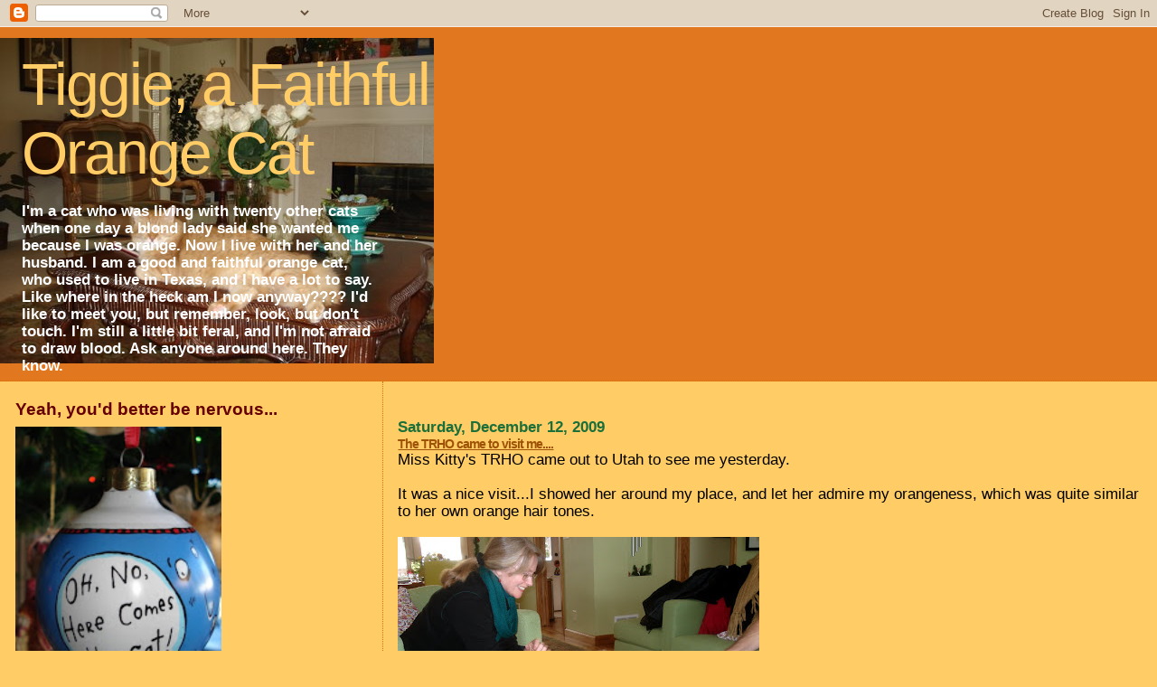

--- FILE ---
content_type: text/html; charset=UTF-8
request_url: https://tiggiefoc.blogspot.com/2009/12/
body_size: 10366
content:
<!DOCTYPE html>
<html dir='ltr'>
<head>
<link href='https://www.blogger.com/static/v1/widgets/2944754296-widget_css_bundle.css' rel='stylesheet' type='text/css'/>
<meta content='text/html; charset=UTF-8' http-equiv='Content-Type'/>
<meta content='blogger' name='generator'/>
<link href='https://tiggiefoc.blogspot.com/favicon.ico' rel='icon' type='image/x-icon'/>
<link href='http://tiggiefoc.blogspot.com/2009/12/' rel='canonical'/>
<link rel="alternate" type="application/atom+xml" title="Tiggie, a Faithful Orange Cat - Atom" href="https://tiggiefoc.blogspot.com/feeds/posts/default" />
<link rel="alternate" type="application/rss+xml" title="Tiggie, a Faithful Orange Cat - RSS" href="https://tiggiefoc.blogspot.com/feeds/posts/default?alt=rss" />
<link rel="service.post" type="application/atom+xml" title="Tiggie, a Faithful Orange Cat - Atom" href="https://www.blogger.com/feeds/6826446735668256784/posts/default" />
<!--Can't find substitution for tag [blog.ieCssRetrofitLinks]-->
<meta content='http://tiggiefoc.blogspot.com/2009/12/' property='og:url'/>
<meta content='Tiggie, a Faithful Orange Cat' property='og:title'/>
<meta content='I&#39;m a cat who was living with twenty other cats when one day a blond lady said she wanted me because I was orange. 
Now I live with her and her husband. 
I am a good and faithful orange cat, who used to live in Texas, and I have a lot to say. Like where in the heck am I now anyway????
I&#39;d like to meet you, but remember, look, but don&#39;t touch. I&#39;m still a little bit feral, and I&#39;m not afraid to draw blood. Ask anyone around here. They know.' property='og:description'/>
<title>Tiggie, a Faithful Orange Cat: December 2009</title>
<style id='page-skin-1' type='text/css'><!--
/*
* Blogger Template Style
*
* Sand Dollar
* by Jason Sutter
* Updated by Blogger Team
*/
body {
margin:0px;
padding:0px;
background:#ffcc66;
color:#000000;
font-size: small;
}
#outer-wrapper {
font:normal normal 127% Verdana, sans-serif;
}
a {
color:#660000;
}
a:hover {
color:#9E5205;
}
a img {
border-width: 0;
}
#content-wrapper {
padding-top: 0;
padding-right: 1em;
padding-bottom: 0;
padding-left: 1em;
}
@media all  {
div#main {
float:right;
width:66%;
padding-top:30px;
padding-right:0;
padding-bottom:10px;
padding-left:1em;
border-left:dotted 1px #DE7008;
word-wrap: break-word; /* fix for long text breaking sidebar float in IE */
overflow: hidden;     /* fix for long non-text content breaking IE sidebar float */
}
div#sidebar {
margin-top:20px;
margin-right:0px;
margin-bottom:0px;
margin-left:0;
padding:0px;
text-align:left;
float: left;
width: 31%;
word-wrap: break-word; /* fix for long text breaking sidebar float in IE */
overflow: hidden;     /* fix for long non-text content breaking IE sidebar float */
}
}
@media handheld  {
div#main {
float:none;
width:90%;
}
div#sidebar {
padding-top:30px;
padding-right:7%;
padding-bottom:10px;
padding-left:3%;
}
}
#header {
padding-top:0px;
padding-right:0px;
padding-bottom:0px;
padding-left:0px;
margin-top:0px;
margin-right:0px;
margin-bottom:0px;
margin-left:0px;
border-bottom:dotted 1px #DE7008;
background:#e1771e;
}
h1 a:link  {
text-decoration:none;
color:#ffcc66
}
h1 a:visited  {
text-decoration:none;
color:#ffcc66
}
h1,h2,h3 {
margin: 0;
}
h1 {
padding-top:25px;
padding-right:0px;
padding-bottom:10px;
padding-left:5%;
color:#ffcc66;
background:#DE7008;
font:normal normal 402% Trebuchet, Trebuchet MS, Arial, sans-serif;
letter-spacing:-2px;
}
h3.post-title {
color:#9E5205;
font:normal bold 86% Verdana,Sans-Serif;
letter-spacing:-1px;
}
h3.post-title a,
h3.post-title a:visited {
color: #9E5205;
}
h2.date-header  {
margin-top:10px;
margin-right:0px;
margin-bottom:0px;
margin-left:0px;
color:#1B703A;
font: normal bold 105% 'Trebuchet MS',Trebuchet,Verdana,Sans-serif;
}
h4 {
color:#aa0033;
}
#sidebar h2 {
color:#660000;
margin:0px;
padding:0px;
font:normal bold 122% Verdana, sans-serif;
}
#sidebar .widget {
margin-top:0px;
margin-right:0px;
margin-bottom:33px;
margin-left:0px;
padding-top:0px;
padding-right:0px;
padding-bottom:0px;
padding-left:0px;
font-size:95%;
}
#sidebar ul {
list-style-type:none;
padding-left: 0;
margin-top: 0;
}
#sidebar li {
margin-top:0px;
margin-right:0px;
margin-bottom:0px;
margin-left:0px;
padding-top:0px;
padding-right:0px;
padding-bottom:0px;
padding-left:0px;
list-style-type:none;
font-size:95%;
}
.description {
padding:0px;
margin-top:7px;
margin-right:12%;
margin-bottom:7px;
margin-left:5%;
color:#ffffff;
background:transparent;
font:bold 100% Verdana,Sans-Serif;
}
.post {
margin-top:0px;
margin-right:0px;
margin-bottom:30px;
margin-left:0px;
}
.post strong {
color:#000000;
font-weight:bold;
}
pre,code {
color:#999999;
}
strike {
color:#999999;
}
.post-footer  {
padding:0px;
margin:0px;
color:#444444;
font-size:80%;
}
.post-footer a {
border:none;
color:#968a0a;
text-decoration:none;
}
.post-footer a:hover {
text-decoration:underline;
}
#comments {
padding:0px;
font-size:110%;
font-weight:bold;
}
.comment-author {
margin-top: 10px;
}
.comment-body {
font-size:100%;
font-weight:normal;
color:black;
}
.comment-footer {
padding-bottom:20px;
color:#444444;
font-size:80%;
font-weight:normal;
display:inline;
margin-right:10px
}
.deleted-comment  {
font-style:italic;
color:gray;
}
.comment-link  {
margin-left:.6em;
}
.profile-textblock {
clear: both;
margin-left: 0;
}
.profile-img {
float: left;
margin-top: 0;
margin-right: 5px;
margin-bottom: 5px;
margin-left: 0;
border: 2px solid #DE7008;
}
#sidebar a:link  {
color:#999999;
text-decoration:none;
}
#sidebar a:active  {
color:#ff0000;
text-decoration:none;
}
#sidebar a:visited  {
color:sidebarlinkcolor;
text-decoration:none;
}
#sidebar a:hover {
color:#660000;
text-decoration:none;
}
.feed-links {
clear: both;
line-height: 2.5em;
}
#blog-pager-newer-link {
float: left;
}
#blog-pager-older-link {
float: right;
}
#blog-pager {
text-align: center;
}
.clear {
clear: both;
}
.widget-content {
margin-top: 0.5em;
}
/** Tweaks for layout editor preview */
body#layout #outer-wrapper {
margin-top: 0;
}
body#layout #main,
body#layout #sidebar {
margin-top: 10px;
padding-top: 0;
}

--></style>
<link href='https://www.blogger.com/dyn-css/authorization.css?targetBlogID=6826446735668256784&amp;zx=28b23402-c976-4326-aa31-0160ae28ec22' media='none' onload='if(media!=&#39;all&#39;)media=&#39;all&#39;' rel='stylesheet'/><noscript><link href='https://www.blogger.com/dyn-css/authorization.css?targetBlogID=6826446735668256784&amp;zx=28b23402-c976-4326-aa31-0160ae28ec22' rel='stylesheet'/></noscript>
<meta name='google-adsense-platform-account' content='ca-host-pub-1556223355139109'/>
<meta name='google-adsense-platform-domain' content='blogspot.com'/>

</head>
<body>
<div class='navbar section' id='navbar'><div class='widget Navbar' data-version='1' id='Navbar1'><script type="text/javascript">
    function setAttributeOnload(object, attribute, val) {
      if(window.addEventListener) {
        window.addEventListener('load',
          function(){ object[attribute] = val; }, false);
      } else {
        window.attachEvent('onload', function(){ object[attribute] = val; });
      }
    }
  </script>
<div id="navbar-iframe-container"></div>
<script type="text/javascript" src="https://apis.google.com/js/platform.js"></script>
<script type="text/javascript">
      gapi.load("gapi.iframes:gapi.iframes.style.bubble", function() {
        if (gapi.iframes && gapi.iframes.getContext) {
          gapi.iframes.getContext().openChild({
              url: 'https://www.blogger.com/navbar/6826446735668256784?origin\x3dhttps://tiggiefoc.blogspot.com',
              where: document.getElementById("navbar-iframe-container"),
              id: "navbar-iframe"
          });
        }
      });
    </script><script type="text/javascript">
(function() {
var script = document.createElement('script');
script.type = 'text/javascript';
script.src = '//pagead2.googlesyndication.com/pagead/js/google_top_exp.js';
var head = document.getElementsByTagName('head')[0];
if (head) {
head.appendChild(script);
}})();
</script>
</div></div>
<div id='outer-wrapper'><div id='wrap2'>
<!-- skip links for text browsers -->
<span id='skiplinks' style='display:none;'>
<a href='#main'>skip to main </a> |
      <a href='#sidebar'>skip to sidebar</a>
</span>
<div id='header-wrapper'>
<div class='header section' id='header'><div class='widget Header' data-version='1' id='Header1'>
<div id='header-inner' style='background-image: url("https://blogger.googleusercontent.com/img/b/R29vZ2xl/AVvXsEhdgEthLq3NufX78fsXvOrQ86o8T_u9uJdIxmDvVzndb938vEBzWEUiznzuMjMg9tfTiLvmegpiToGmG0Aw4MXSuzjSCPNRyNaptYi3xs9ZI6yxJkcsm5iqAVytgfGAc6V7l1_idYcGwto/s1600-r/ti2.jpg"); background-position: left; width: 480px; min-height: 360px; _height: 360px; background-repeat: no-repeat; '>
<div class='titlewrapper' style='background: transparent'>
<h1 class='title' style='background: transparent; border-width: 0px'>
<a href='https://tiggiefoc.blogspot.com/'>
Tiggie, a Faithful Orange Cat
</a>
</h1>
</div>
<div class='descriptionwrapper'>
<p class='description'><span>I'm a cat who was living with twenty other cats when one day a blond lady said she wanted me because I was orange. 
Now I live with her and her husband. 
I am a good and faithful orange cat, who used to live in Texas, and I have a lot to say. Like where in the heck am I now anyway????
I'd like to meet you, but remember, look, but don't touch. I'm still a little bit feral, and I'm not afraid to draw blood. Ask anyone around here. They know.</span></p>
</div>
</div>
</div></div>
</div>
<div id='content-wrapper'>
<div id='crosscol-wrapper' style='text-align:center'>
<div class='crosscol no-items section' id='crosscol'></div>
</div>
<div id='main-wrapper'>
<div class='main section' id='main'><div class='widget Blog' data-version='1' id='Blog1'>
<div class='blog-posts hfeed'>

          <div class="date-outer">
        
<h2 class='date-header'><span>Saturday, December 12, 2009</span></h2>

          <div class="date-posts">
        
<div class='post-outer'>
<div class='post hentry uncustomized-post-template' itemprop='blogPost' itemscope='itemscope' itemtype='http://schema.org/BlogPosting'>
<meta content='https://blogger.googleusercontent.com/img/b/R29vZ2xl/AVvXsEhM_1rbpHo5Ry9vPQirOPkvXzld3Iz8i1ZDsy9lUxQrvewjlhMQ1twKXjDTPEIDw8uZ4G9iuEnU4EJz_BnGxT5tE2DRazw29C447KWTfKHajbCVW5-QdCfcNQSDM1pPra-htW1DgIdmReK4/s400/DSC02686.JPG' itemprop='image_url'/>
<meta content='6826446735668256784' itemprop='blogId'/>
<meta content='5220163932620146743' itemprop='postId'/>
<a name='5220163932620146743'></a>
<h3 class='post-title entry-title' itemprop='name'>
<a href='https://tiggiefoc.blogspot.com/2009/12/trho-came-to-visit-me.html'>The TRHO came to visit me....</a>
</h3>
<div class='post-header'>
<div class='post-header-line-1'></div>
</div>
<div class='post-body entry-content' id='post-body-5220163932620146743' itemprop='description articleBody'>
Miss Kitty's <span class="blsp-spelling-error" id="SPELLING_ERROR_0">TRHO</span> came out to Utah to see me yesterday.  <br /><br />It was a nice visit...I showed her around my place, and let her admire my orangeness, which was quite similar to her own orange hair tones. <br /><br /><a href="https://blogger.googleusercontent.com/img/b/R29vZ2xl/AVvXsEhM_1rbpHo5Ry9vPQirOPkvXzld3Iz8i1ZDsy9lUxQrvewjlhMQ1twKXjDTPEIDw8uZ4G9iuEnU4EJz_BnGxT5tE2DRazw29C447KWTfKHajbCVW5-QdCfcNQSDM1pPra-htW1DgIdmReK4/s1600-h/DSC02686.JPG"><img alt="" border="0" src="https://blogger.googleusercontent.com/img/b/R29vZ2xl/AVvXsEhM_1rbpHo5Ry9vPQirOPkvXzld3Iz8i1ZDsy9lUxQrvewjlhMQ1twKXjDTPEIDw8uZ4G9iuEnU4EJz_BnGxT5tE2DRazw29C447KWTfKHajbCVW5-QdCfcNQSDM1pPra-htW1DgIdmReK4/s400/DSC02686.JPG" /></a><br />She knew exactly how to rub me the right way.  <br />Miss Kitty has trained her well.<br /> <a href="https://blogger.googleusercontent.com/img/b/R29vZ2xl/AVvXsEj7dGuVbG7W7oxjYWwV4AliXAgR5WVbkoei9lB1wfPKVjCjKhe1uTG-0JPkyp-M29s3ftqpyo_uPeUDTVpw16iCctHyzBwbKSY3gf9eeX6oyTkohL-heFx9E4JI9yi5962IunEGglGrfXBz/s1600-h/DSC02684.JPG"><img alt="" border="0" src="https://blogger.googleusercontent.com/img/b/R29vZ2xl/AVvXsEj7dGuVbG7W7oxjYWwV4AliXAgR5WVbkoei9lB1wfPKVjCjKhe1uTG-0JPkyp-M29s3ftqpyo_uPeUDTVpw16iCctHyzBwbKSY3gf9eeX6oyTkohL-heFx9E4JI9yi5962IunEGglGrfXBz/s400/DSC02684.JPG" /></a> To be perfectly candid, I probably made a fool of myself over her.  I just adore tall red haired women! <br /><br />Even her boots were just right for rubbing against. <br /><br />I rubbed extra hard...Miss Kitty will be able to interpret the secret message that I sent via my whiskers on the <span class="blsp-spelling-error" id="SPELLING_ERROR_1">TRHO's</span> toes.<br /><br /><div style="MARGIN: 0px auto 10px; TEXT-ALIGN: center"><a href="https://blogger.googleusercontent.com/img/b/R29vZ2xl/AVvXsEgGKzKRrd2uVQu1JmJJImN1aIBWTKa_TPoSple3OD5lE7AL-IfCbSSnviMl2BL-4nYd4XwxbsUps4hW3YYwMvsSRMyl00s5uAPM2FdfS5H1AaspwR5BPugqH6u9vfKVpIaVexKCANuThjDS/s1600-h/DSC02683.JPG"><img alt="" border="0" src="https://blogger.googleusercontent.com/img/b/R29vZ2xl/AVvXsEgGKzKRrd2uVQu1JmJJImN1aIBWTKa_TPoSple3OD5lE7AL-IfCbSSnviMl2BL-4nYd4XwxbsUps4hW3YYwMvsSRMyl00s5uAPM2FdfS5H1AaspwR5BPugqH6u9vfKVpIaVexKCANuThjDS/s400/DSC02683.JPG" /></a> </div>The <span class="blsp-spelling-error" id="SPELLING_ERROR_2">TRHO</span> innately understood how much I like my tail fluffed up! <br /><br />There was one <span class="blsp-spelling-corrected" id="SPELLING_ERROR_3">unfortunate</span> moment though. <br /><br />The <span class="blsp-spelling-error" id="SPELLING_ERROR_4">TRHO</span> got rather carried away...and reach down and swooped me up against her chest. <br />For a moment I was so surprised I let her hug me and pet me. <br /><br />Blondie was watching and said she couldn't believe I would let <span class="blsp-spelling-error" id="SPELLING_ERROR_5">TRHO</span> do that.<br /><br />Blondie was right. I wouldn't.<br /><br />As soon as I realized what had happened, I pulled my head back far enough to look the <span class="blsp-spelling-error" id="SPELLING_ERROR_6">TRHO</span> straight in the eye with THAT look.<br /><br />Miss Kitty must have also taught the <span class="blsp-spelling-error" id="SPELLING_ERROR_7">TRHO</span> a bit about cat communication.  She looked at me, and slowly said "Oh <em>kaaayyyy</em>", and then very gently and carefully put me down.<br /><br />That was a wise move on her part.   I didn't have to make my point again.  A few moments later I rubbed against her leg to let her know she was back in my good graces.   Before many more moments had passed I was back to making figure eights around her and letting her stroke my head and back...and even to the tip of my tail.<br /><br />Miss Kitty:  Thanks for letting the TRHO come to see me.  Someday Blondie will come and visit you at your place.<br /><br />Giving people reason to travel is just part of why God made us don't you think?<br /><br />Personally, I can't think of any other reason why someone would want to come here, except to see me.<br /><br />Oh and Hart?  He is such a scaredy cat. He came walking down the hall when she arrived, and raced off to hide under the bed. <br /><br />What a putz.  She has always said she thought Hart was rather handsome and sweet. <br /><br />Now that she has spent time with me....well...maybe next visit Hart will come around.   And if he doesn't...whatever, she will still have me to admire.
<div style='clear: both;'></div>
</div>
<div class='post-footer'>
<div class='post-footer-line post-footer-line-1'>
<span class='post-author vcard'>
Posted by
<span class='fn' itemprop='author' itemscope='itemscope' itemtype='http://schema.org/Person'>
<meta content='https://www.blogger.com/profile/06875830169514655660' itemprop='url'/>
<a class='g-profile' href='https://www.blogger.com/profile/06875830169514655660' rel='author' title='author profile'>
<span itemprop='name'>Tiggie FOC</span>
</a>
</span>
</span>
<span class='post-timestamp'>
at
<meta content='http://tiggiefoc.blogspot.com/2009/12/trho-came-to-visit-me.html' itemprop='url'/>
<a class='timestamp-link' href='https://tiggiefoc.blogspot.com/2009/12/trho-came-to-visit-me.html' rel='bookmark' title='permanent link'><abbr class='published' itemprop='datePublished' title='2009-12-12T19:56:00-08:00'>7:56&#8239;PM</abbr></a>
</span>
<span class='post-comment-link'>
<a class='comment-link' href='https://www.blogger.com/comment/fullpage/post/6826446735668256784/5220163932620146743' onclick=''>
2 comments:
  </a>
</span>
<span class='post-icons'>
<span class='item-control blog-admin pid-1897679786'>
<a href='https://www.blogger.com/post-edit.g?blogID=6826446735668256784&postID=5220163932620146743&from=pencil' title='Edit Post'>
<img alt='' class='icon-action' height='18' src='https://resources.blogblog.com/img/icon18_edit_allbkg.gif' width='18'/>
</a>
</span>
</span>
<div class='post-share-buttons goog-inline-block'>
</div>
</div>
<div class='post-footer-line post-footer-line-2'>
<span class='post-labels'>
</span>
</div>
<div class='post-footer-line post-footer-line-3'>
<span class='post-location'>
</span>
</div>
</div>
</div>
</div>

        </div></div>
      
</div>
<div class='blog-pager' id='blog-pager'>
<span id='blog-pager-newer-link'>
<a class='blog-pager-newer-link' href='https://tiggiefoc.blogspot.com/' id='Blog1_blog-pager-newer-link' title='Newer Posts'>Newer Posts</a>
</span>
<span id='blog-pager-older-link'>
<a class='blog-pager-older-link' href='https://tiggiefoc.blogspot.com/search?updated-max=2009-12-12T19:56:00-08:00&amp;max-results=7' id='Blog1_blog-pager-older-link' title='Older Posts'>Older Posts</a>
</span>
<a class='home-link' href='https://tiggiefoc.blogspot.com/'>Home</a>
</div>
<div class='clear'></div>
<div class='blog-feeds'>
<div class='feed-links'>
Subscribe to:
<a class='feed-link' href='https://tiggiefoc.blogspot.com/feeds/posts/default' target='_blank' type='application/atom+xml'>Comments (Atom)</a>
</div>
</div>
</div></div>
</div>
<div id='sidebar-wrapper'>
<div class='sidebar section' id='sidebar'><div class='widget Image' data-version='1' id='Image6'>
<h2>Yeah, you'd better be nervous...</h2>
<div class='widget-content'>
<img alt='Yeah, you&#39;d better be nervous...' height='304' id='Image6_img' src='https://blogger.googleusercontent.com/img/b/R29vZ2xl/AVvXsEhHdQOd567yWJXGTLnciiNaSJGp3U-2gUWB2L1mMt6VPcwfPSegsrcpt1rkfaLYr9DPap2j3HDreWhBHJye-b_i3_NQYc_2XURa4_MHI2uzKahTlhsiAAO-KkghgsfckvglPMiZS3UMVnk/s228/ornament.jpg' width='228'/>
<br/>
</div>
<div class='clear'></div>
</div><div class='widget Image' data-version='1' id='Image1'>
<h2>Me and my buddy Hart</h2>
<div class='widget-content'>
<img alt='Me and my buddy Hart' height='190' id='Image1_img' src='https://blogger.googleusercontent.com/img/b/R29vZ2xl/AVvXsEhGkWPBVpTpbavteGbPBbWnUzZh89w8SqwY7E5Vgm4lyu3adtt5ry9_v42Aaw-pdkVZgSnw3f3ByNCSF1hUdFNtG4Z_DKKEmu9YqUBUEWNFmWy7Tqup5oucb8r2rqVvhv9O0ofPDshW0b4/s300/DSC02376.jpg' width='228'/>
<br/>
</div>
<div class='clear'></div>
</div><div class='widget Image' data-version='1' id='Image3'>
<h2>Meowsie in Salt Lake City</h2>
<div class='widget-content'>
<img alt='Meowsie in Salt Lake City' height='212' id='Image3_img' src='https://blogger.googleusercontent.com/img/b/R29vZ2xl/AVvXsEgVPHB6N_IyA3Z5W5VC8ABFwhOWnZ9rPaIQdwBjOegM9AE9s36kuw_GAIlLqY4hL-chA_ma0iRnpcx3gGgUUsUFi6c2s5f4e9RNcKuXpRbKS304_9z5s276TOxIT-F-7FOJvm9TprUwcLM/s300/meowsie.jpg' width='230'/>
<br/>
<span class='caption'>My Nephew Cat, or so they said...he's  really an Iraqi terrorist.  Beware!</span>
</div>
<div class='clear'></div>
</div><div class='widget Image' data-version='1' id='Image2'>
<h2>Rufus in La Jolla</h2>
<div class='widget-content'>
<img alt='Rufus in La Jolla' height='304' id='Image2_img' src='https://blogger.googleusercontent.com/img/b/R29vZ2xl/AVvXsEio47SzLQGiB-EGke6Cot0WVbDAJubxh61bvX0V1gv7guJaDXl6RQvrKTc8QOPkCmZyVyxQbn0slmudlaCgskVvnPLq0EdvcVWUwfxmxkfhXO-3V3OFgG7VVFRXgu5QElN5-dP9K6SWCmE/s300/rufus.jpg' width='228'/>
<br/>
<span class='caption'>My Uncle Rufus, almost an orange cat....</span>
</div>
<div class='clear'></div>
</div><div class='widget Image' data-version='1' id='Image5'>
<h2>Spooky in Florida</h2>
<div class='widget-content'>
<img alt='Spooky in Florida' height='171' id='Image5_img' src='https://lh3.googleusercontent.com/blogger_img_proxy/AEn0k_s8h6z-cGPrqfqcCeylMcw1-ayCCWX6g9dN4L9Eukelv9mur3qlH4tX3wXROGQPvCE8YMcxdDP0cy6CseFg4ilrAiMvTU0yKnUNTkWkUzDuIPDvwp-rN41mZguIpf1UzcWNhgc=s0-d' width='228'/>
<br/>
<span class='caption'>The Blue-eyed Blogging Babe</span>
</div>
<div class='clear'></div>
</div><div class='widget Image' data-version='1' id='Image7'>
<h2>Miss Kitty in California</h2>
<div class='widget-content'>
<img alt='Miss Kitty in California' height='171' id='Image7_img' src='https://blogger.googleusercontent.com/img/b/R29vZ2xl/AVvXsEjucimi2n8_VVeNmWWGstqPAFK5haWRbc2USQxo2rmp2KXOoOu7Y5f89M2s2EozMOzT83dos4XcrL5ku1ccieYW615AQ3MeAVk3smOgy-AVLUWLC2tO9hJQHLBoMPAWiiC0u55Q4BBH_NU/s228/IMG_1248noweg.jpg' width='228'/>
<br/>
<span class='caption'>Norwegian Gal from SoCal</span>
</div>
<div class='clear'></div>
</div><div class='widget Image' data-version='1' id='Image4'>
<h2>Otis in Canada</h2>
<div class='widget-content'>
<img alt='Otis in Canada' height='223' id='Image4_img' src='https://blogger.googleusercontent.com/img/b/R29vZ2xl/AVvXsEizno55PFDydeFw6KTaYH59id8RgE-GZsix5t-_cKb1IEQFzZ3Wg8CaA37wDVDGJRLyfIHONSHJQugZppnhIau9PR9nUUU_MF_Uk3bwuMfwPIKzLaikef-faGoEKvJNQ_Ei2xevP68uPT8/s300/Otis.jpg' width='228'/>
<br/>
<span class='caption'>Him...I liked.  Other dogs, not so much. RIP Otis. I'll see you in heaven, OK?</span>
</div>
<div class='clear'></div>
</div><div class='widget LinkList' data-version='1' id='LinkList1'>
<h2>Links To Critter Blogs</h2>
<div class='widget-content'>
<ul>
<li><a href='http://adan-way.blogspot.com/'>Adan~the cat in Taiwan</a></li>
<li><a href='http://catzandbestof.blogspot.com/'>Catz and Best of</a></li>
<li><a href='http://catdutchess.blogspot.com/'>Dutchess Who Outranks Everybody</a></li>
<li><a href='http://sumacstories.blogspot.com/'>Golden and Shade</a></li>
<li><a href='http://littlemansmews.blogspot.com/index.html'>Littleman's Mew</a></li>
<li><a href='http://mewsingsbyspooky.blogspot.com/'>Mewsingsbyspooky</a></li>
<li><a href='http://mknfc.blogspot.com/'>Miss Kitty NFC</a></li>
<li><a href='http://tiriacat.blogspot.com/'>Mouse+Cat=Blog (The Shadow Princess)</a></li>
<li><a href='http://otisfromthefarm.blogspot.com/'>Otis</a></li>
<li><a href='http://crewsviews.blogspot.com/'>The Crew</a></li>
<li><a href='http://wethreecats.blogspot.com/'>The Ginger Darlings in Wales</a></li>
<li><a href='http://gingergang.blogspot.com/'>The Gorgeous Gingers of Blogdom-links to all orange cat blogs</a></li>
</ul>
<div class='clear'></div>
</div>
</div><div class='widget LinkList' data-version='1' id='LinkList2'>
<h2>Link to my  Human's Blog</h2>
<div class='widget-content'>
<ul>
<li><a href='http://jillthinksdifferent.blogspot.com/'>Jill's World (Blondie's blog. She's my Master's lady.)</a></li>
</ul>
<div class='clear'></div>
</div>
</div><div class='widget BlogArchive' data-version='1' id='BlogArchive1'>
<h2>Blog Archive</h2>
<div class='widget-content'>
<div id='ArchiveList'>
<div id='BlogArchive1_ArchiveList'>
<ul class='hierarchy'>
<li class='archivedate collapsed'>
<a class='toggle' href='javascript:void(0)'>
<span class='zippy'>

        &#9658;&#160;
      
</span>
</a>
<a class='post-count-link' href='https://tiggiefoc.blogspot.com/2010/'>
2010
</a>
<span class='post-count' dir='ltr'>(3)</span>
<ul class='hierarchy'>
<li class='archivedate collapsed'>
<a class='toggle' href='javascript:void(0)'>
<span class='zippy'>

        &#9658;&#160;
      
</span>
</a>
<a class='post-count-link' href='https://tiggiefoc.blogspot.com/2010/09/'>
September
</a>
<span class='post-count' dir='ltr'>(2)</span>
</li>
</ul>
<ul class='hierarchy'>
<li class='archivedate collapsed'>
<a class='toggle' href='javascript:void(0)'>
<span class='zippy'>

        &#9658;&#160;
      
</span>
</a>
<a class='post-count-link' href='https://tiggiefoc.blogspot.com/2010/03/'>
March
</a>
<span class='post-count' dir='ltr'>(1)</span>
</li>
</ul>
</li>
</ul>
<ul class='hierarchy'>
<li class='archivedate expanded'>
<a class='toggle' href='javascript:void(0)'>
<span class='zippy toggle-open'>

        &#9660;&#160;
      
</span>
</a>
<a class='post-count-link' href='https://tiggiefoc.blogspot.com/2009/'>
2009
</a>
<span class='post-count' dir='ltr'>(10)</span>
<ul class='hierarchy'>
<li class='archivedate expanded'>
<a class='toggle' href='javascript:void(0)'>
<span class='zippy toggle-open'>

        &#9660;&#160;
      
</span>
</a>
<a class='post-count-link' href='https://tiggiefoc.blogspot.com/2009/12/'>
December
</a>
<span class='post-count' dir='ltr'>(1)</span>
<ul class='posts'>
<li><a href='https://tiggiefoc.blogspot.com/2009/12/trho-came-to-visit-me.html'>The TRHO came to visit me....</a></li>
</ul>
</li>
</ul>
<ul class='hierarchy'>
<li class='archivedate collapsed'>
<a class='toggle' href='javascript:void(0)'>
<span class='zippy'>

        &#9658;&#160;
      
</span>
</a>
<a class='post-count-link' href='https://tiggiefoc.blogspot.com/2009/11/'>
November
</a>
<span class='post-count' dir='ltr'>(1)</span>
</li>
</ul>
<ul class='hierarchy'>
<li class='archivedate collapsed'>
<a class='toggle' href='javascript:void(0)'>
<span class='zippy'>

        &#9658;&#160;
      
</span>
</a>
<a class='post-count-link' href='https://tiggiefoc.blogspot.com/2009/07/'>
July
</a>
<span class='post-count' dir='ltr'>(1)</span>
</li>
</ul>
<ul class='hierarchy'>
<li class='archivedate collapsed'>
<a class='toggle' href='javascript:void(0)'>
<span class='zippy'>

        &#9658;&#160;
      
</span>
</a>
<a class='post-count-link' href='https://tiggiefoc.blogspot.com/2009/06/'>
June
</a>
<span class='post-count' dir='ltr'>(2)</span>
</li>
</ul>
<ul class='hierarchy'>
<li class='archivedate collapsed'>
<a class='toggle' href='javascript:void(0)'>
<span class='zippy'>

        &#9658;&#160;
      
</span>
</a>
<a class='post-count-link' href='https://tiggiefoc.blogspot.com/2009/05/'>
May
</a>
<span class='post-count' dir='ltr'>(2)</span>
</li>
</ul>
<ul class='hierarchy'>
<li class='archivedate collapsed'>
<a class='toggle' href='javascript:void(0)'>
<span class='zippy'>

        &#9658;&#160;
      
</span>
</a>
<a class='post-count-link' href='https://tiggiefoc.blogspot.com/2009/03/'>
March
</a>
<span class='post-count' dir='ltr'>(2)</span>
</li>
</ul>
<ul class='hierarchy'>
<li class='archivedate collapsed'>
<a class='toggle' href='javascript:void(0)'>
<span class='zippy'>

        &#9658;&#160;
      
</span>
</a>
<a class='post-count-link' href='https://tiggiefoc.blogspot.com/2009/02/'>
February
</a>
<span class='post-count' dir='ltr'>(1)</span>
</li>
</ul>
</li>
</ul>
<ul class='hierarchy'>
<li class='archivedate collapsed'>
<a class='toggle' href='javascript:void(0)'>
<span class='zippy'>

        &#9658;&#160;
      
</span>
</a>
<a class='post-count-link' href='https://tiggiefoc.blogspot.com/2008/'>
2008
</a>
<span class='post-count' dir='ltr'>(40)</span>
<ul class='hierarchy'>
<li class='archivedate collapsed'>
<a class='toggle' href='javascript:void(0)'>
<span class='zippy'>

        &#9658;&#160;
      
</span>
</a>
<a class='post-count-link' href='https://tiggiefoc.blogspot.com/2008/12/'>
December
</a>
<span class='post-count' dir='ltr'>(2)</span>
</li>
</ul>
<ul class='hierarchy'>
<li class='archivedate collapsed'>
<a class='toggle' href='javascript:void(0)'>
<span class='zippy'>

        &#9658;&#160;
      
</span>
</a>
<a class='post-count-link' href='https://tiggiefoc.blogspot.com/2008/11/'>
November
</a>
<span class='post-count' dir='ltr'>(3)</span>
</li>
</ul>
<ul class='hierarchy'>
<li class='archivedate collapsed'>
<a class='toggle' href='javascript:void(0)'>
<span class='zippy'>

        &#9658;&#160;
      
</span>
</a>
<a class='post-count-link' href='https://tiggiefoc.blogspot.com/2008/10/'>
October
</a>
<span class='post-count' dir='ltr'>(3)</span>
</li>
</ul>
<ul class='hierarchy'>
<li class='archivedate collapsed'>
<a class='toggle' href='javascript:void(0)'>
<span class='zippy'>

        &#9658;&#160;
      
</span>
</a>
<a class='post-count-link' href='https://tiggiefoc.blogspot.com/2008/09/'>
September
</a>
<span class='post-count' dir='ltr'>(2)</span>
</li>
</ul>
<ul class='hierarchy'>
<li class='archivedate collapsed'>
<a class='toggle' href='javascript:void(0)'>
<span class='zippy'>

        &#9658;&#160;
      
</span>
</a>
<a class='post-count-link' href='https://tiggiefoc.blogspot.com/2008/08/'>
August
</a>
<span class='post-count' dir='ltr'>(2)</span>
</li>
</ul>
<ul class='hierarchy'>
<li class='archivedate collapsed'>
<a class='toggle' href='javascript:void(0)'>
<span class='zippy'>

        &#9658;&#160;
      
</span>
</a>
<a class='post-count-link' href='https://tiggiefoc.blogspot.com/2008/07/'>
July
</a>
<span class='post-count' dir='ltr'>(2)</span>
</li>
</ul>
<ul class='hierarchy'>
<li class='archivedate collapsed'>
<a class='toggle' href='javascript:void(0)'>
<span class='zippy'>

        &#9658;&#160;
      
</span>
</a>
<a class='post-count-link' href='https://tiggiefoc.blogspot.com/2008/06/'>
June
</a>
<span class='post-count' dir='ltr'>(2)</span>
</li>
</ul>
<ul class='hierarchy'>
<li class='archivedate collapsed'>
<a class='toggle' href='javascript:void(0)'>
<span class='zippy'>

        &#9658;&#160;
      
</span>
</a>
<a class='post-count-link' href='https://tiggiefoc.blogspot.com/2008/05/'>
May
</a>
<span class='post-count' dir='ltr'>(3)</span>
</li>
</ul>
<ul class='hierarchy'>
<li class='archivedate collapsed'>
<a class='toggle' href='javascript:void(0)'>
<span class='zippy'>

        &#9658;&#160;
      
</span>
</a>
<a class='post-count-link' href='https://tiggiefoc.blogspot.com/2008/04/'>
April
</a>
<span class='post-count' dir='ltr'>(4)</span>
</li>
</ul>
<ul class='hierarchy'>
<li class='archivedate collapsed'>
<a class='toggle' href='javascript:void(0)'>
<span class='zippy'>

        &#9658;&#160;
      
</span>
</a>
<a class='post-count-link' href='https://tiggiefoc.blogspot.com/2008/03/'>
March
</a>
<span class='post-count' dir='ltr'>(6)</span>
</li>
</ul>
<ul class='hierarchy'>
<li class='archivedate collapsed'>
<a class='toggle' href='javascript:void(0)'>
<span class='zippy'>

        &#9658;&#160;
      
</span>
</a>
<a class='post-count-link' href='https://tiggiefoc.blogspot.com/2008/02/'>
February
</a>
<span class='post-count' dir='ltr'>(5)</span>
</li>
</ul>
<ul class='hierarchy'>
<li class='archivedate collapsed'>
<a class='toggle' href='javascript:void(0)'>
<span class='zippy'>

        &#9658;&#160;
      
</span>
</a>
<a class='post-count-link' href='https://tiggiefoc.blogspot.com/2008/01/'>
January
</a>
<span class='post-count' dir='ltr'>(6)</span>
</li>
</ul>
</li>
</ul>
<ul class='hierarchy'>
<li class='archivedate collapsed'>
<a class='toggle' href='javascript:void(0)'>
<span class='zippy'>

        &#9658;&#160;
      
</span>
</a>
<a class='post-count-link' href='https://tiggiefoc.blogspot.com/2007/'>
2007
</a>
<span class='post-count' dir='ltr'>(11)</span>
<ul class='hierarchy'>
<li class='archivedate collapsed'>
<a class='toggle' href='javascript:void(0)'>
<span class='zippy'>

        &#9658;&#160;
      
</span>
</a>
<a class='post-count-link' href='https://tiggiefoc.blogspot.com/2007/12/'>
December
</a>
<span class='post-count' dir='ltr'>(11)</span>
</li>
</ul>
</li>
</ul>
</div>
</div>
<div class='clear'></div>
</div>
</div><div class='widget Profile' data-version='1' id='Profile1'>
<h2>About Me</h2>
<div class='widget-content'>
<a href='https://www.blogger.com/profile/06875830169514655660'><img alt='My photo' class='profile-img' height='80' src='//blogger.googleusercontent.com/img/b/R29vZ2xl/AVvXsEjcpxbatgFgSpsPcJdN5Yzi2srwr8YGcUYHvrtAnF8_S9XyzybyUjNGgD092iH0eaVgnoqsF3vQjvfHRJ2IjPKs_YVIGM06MrKk6uuYkv6TGDFaVzFZlmC6A7e8TQHecRo/s220/tiggie.jpg' width='63'/></a>
<dl class='profile-datablock'>
<dt class='profile-data'>
<a class='profile-name-link g-profile' href='https://www.blogger.com/profile/06875830169514655660' rel='author' style='background-image: url(//www.blogger.com/img/logo-16.png);'>
Tiggie FOC
</a>
</dt>
<dd class='profile-textblock'>I'm a good old Texas orange cat,with green eyes and curly fur on my tummy. I was raised with twenty other cats. Bernie spent a year helping me find my true self: A Faithful Orange Cat</dd>
</dl>
<a class='profile-link' href='https://www.blogger.com/profile/06875830169514655660' rel='author'>View my complete profile</a>
<div class='clear'></div>
</div>
</div></div>
</div>
<!-- spacer for skins that want sidebar and main to be the same height-->
<div class='clear'>&#160;</div>
</div>
<!-- end content-wrapper -->
</div></div>
<!-- end outer-wrapper -->

<script type="text/javascript" src="https://www.blogger.com/static/v1/widgets/2028843038-widgets.js"></script>
<script type='text/javascript'>
window['__wavt'] = 'AOuZoY62LkVN_H8SEIQv1nLAaowQYfXSQA:1768870601422';_WidgetManager._Init('//www.blogger.com/rearrange?blogID\x3d6826446735668256784','//tiggiefoc.blogspot.com/2009/12/','6826446735668256784');
_WidgetManager._SetDataContext([{'name': 'blog', 'data': {'blogId': '6826446735668256784', 'title': 'Tiggie, a Faithful Orange Cat', 'url': 'https://tiggiefoc.blogspot.com/2009/12/', 'canonicalUrl': 'http://tiggiefoc.blogspot.com/2009/12/', 'homepageUrl': 'https://tiggiefoc.blogspot.com/', 'searchUrl': 'https://tiggiefoc.blogspot.com/search', 'canonicalHomepageUrl': 'http://tiggiefoc.blogspot.com/', 'blogspotFaviconUrl': 'https://tiggiefoc.blogspot.com/favicon.ico', 'bloggerUrl': 'https://www.blogger.com', 'hasCustomDomain': false, 'httpsEnabled': true, 'enabledCommentProfileImages': true, 'gPlusViewType': 'FILTERED_POSTMOD', 'adultContent': false, 'analyticsAccountNumber': '', 'encoding': 'UTF-8', 'locale': 'en-US', 'localeUnderscoreDelimited': 'en', 'languageDirection': 'ltr', 'isPrivate': false, 'isMobile': false, 'isMobileRequest': false, 'mobileClass': '', 'isPrivateBlog': false, 'isDynamicViewsAvailable': true, 'feedLinks': '\x3clink rel\x3d\x22alternate\x22 type\x3d\x22application/atom+xml\x22 title\x3d\x22Tiggie, a Faithful Orange Cat - Atom\x22 href\x3d\x22https://tiggiefoc.blogspot.com/feeds/posts/default\x22 /\x3e\n\x3clink rel\x3d\x22alternate\x22 type\x3d\x22application/rss+xml\x22 title\x3d\x22Tiggie, a Faithful Orange Cat - RSS\x22 href\x3d\x22https://tiggiefoc.blogspot.com/feeds/posts/default?alt\x3drss\x22 /\x3e\n\x3clink rel\x3d\x22service.post\x22 type\x3d\x22application/atom+xml\x22 title\x3d\x22Tiggie, a Faithful Orange Cat - Atom\x22 href\x3d\x22https://www.blogger.com/feeds/6826446735668256784/posts/default\x22 /\x3e\n', 'meTag': '', 'adsenseHostId': 'ca-host-pub-1556223355139109', 'adsenseHasAds': false, 'adsenseAutoAds': false, 'boqCommentIframeForm': true, 'loginRedirectParam': '', 'view': '', 'dynamicViewsCommentsSrc': '//www.blogblog.com/dynamicviews/4224c15c4e7c9321/js/comments.js', 'dynamicViewsScriptSrc': '//www.blogblog.com/dynamicviews/6e0d22adcfa5abea', 'plusOneApiSrc': 'https://apis.google.com/js/platform.js', 'disableGComments': true, 'interstitialAccepted': false, 'sharing': {'platforms': [{'name': 'Get link', 'key': 'link', 'shareMessage': 'Get link', 'target': ''}, {'name': 'Facebook', 'key': 'facebook', 'shareMessage': 'Share to Facebook', 'target': 'facebook'}, {'name': 'BlogThis!', 'key': 'blogThis', 'shareMessage': 'BlogThis!', 'target': 'blog'}, {'name': 'X', 'key': 'twitter', 'shareMessage': 'Share to X', 'target': 'twitter'}, {'name': 'Pinterest', 'key': 'pinterest', 'shareMessage': 'Share to Pinterest', 'target': 'pinterest'}, {'name': 'Email', 'key': 'email', 'shareMessage': 'Email', 'target': 'email'}], 'disableGooglePlus': true, 'googlePlusShareButtonWidth': 0, 'googlePlusBootstrap': '\x3cscript type\x3d\x22text/javascript\x22\x3ewindow.___gcfg \x3d {\x27lang\x27: \x27en\x27};\x3c/script\x3e'}, 'hasCustomJumpLinkMessage': false, 'jumpLinkMessage': 'Read more', 'pageType': 'archive', 'pageName': 'December 2009', 'pageTitle': 'Tiggie, a Faithful Orange Cat: December 2009'}}, {'name': 'features', 'data': {}}, {'name': 'messages', 'data': {'edit': 'Edit', 'linkCopiedToClipboard': 'Link copied to clipboard!', 'ok': 'Ok', 'postLink': 'Post Link'}}, {'name': 'template', 'data': {'isResponsive': false, 'isAlternateRendering': false, 'isCustom': false}}, {'name': 'view', 'data': {'classic': {'name': 'classic', 'url': '?view\x3dclassic'}, 'flipcard': {'name': 'flipcard', 'url': '?view\x3dflipcard'}, 'magazine': {'name': 'magazine', 'url': '?view\x3dmagazine'}, 'mosaic': {'name': 'mosaic', 'url': '?view\x3dmosaic'}, 'sidebar': {'name': 'sidebar', 'url': '?view\x3dsidebar'}, 'snapshot': {'name': 'snapshot', 'url': '?view\x3dsnapshot'}, 'timeslide': {'name': 'timeslide', 'url': '?view\x3dtimeslide'}, 'isMobile': false, 'title': 'Tiggie, a Faithful Orange Cat', 'description': 'I\x27m a cat who was living with twenty other cats when one day a blond lady said she wanted me because I was orange. \nNow I live with her and her husband. \nI am a good and faithful orange cat, who used to live in Texas, and I have a lot to say. Like where in the heck am I now anyway????\nI\x27d like to meet you, but remember, look, but don\x27t touch. I\x27m still a little bit feral, and I\x27m not afraid to draw blood. Ask anyone around here. They know.', 'url': 'https://tiggiefoc.blogspot.com/2009/12/', 'type': 'feed', 'isSingleItem': false, 'isMultipleItems': true, 'isError': false, 'isPage': false, 'isPost': false, 'isHomepage': false, 'isArchive': true, 'isLabelSearch': false, 'archive': {'year': 2009, 'month': 12, 'rangeMessage': 'Showing posts from December, 2009'}}}]);
_WidgetManager._RegisterWidget('_NavbarView', new _WidgetInfo('Navbar1', 'navbar', document.getElementById('Navbar1'), {}, 'displayModeFull'));
_WidgetManager._RegisterWidget('_HeaderView', new _WidgetInfo('Header1', 'header', document.getElementById('Header1'), {}, 'displayModeFull'));
_WidgetManager._RegisterWidget('_BlogView', new _WidgetInfo('Blog1', 'main', document.getElementById('Blog1'), {'cmtInteractionsEnabled': false, 'lightboxEnabled': true, 'lightboxModuleUrl': 'https://www.blogger.com/static/v1/jsbin/4049919853-lbx.js', 'lightboxCssUrl': 'https://www.blogger.com/static/v1/v-css/828616780-lightbox_bundle.css'}, 'displayModeFull'));
_WidgetManager._RegisterWidget('_ImageView', new _WidgetInfo('Image6', 'sidebar', document.getElementById('Image6'), {'resize': false}, 'displayModeFull'));
_WidgetManager._RegisterWidget('_ImageView', new _WidgetInfo('Image1', 'sidebar', document.getElementById('Image1'), {'resize': true}, 'displayModeFull'));
_WidgetManager._RegisterWidget('_ImageView', new _WidgetInfo('Image3', 'sidebar', document.getElementById('Image3'), {'resize': true}, 'displayModeFull'));
_WidgetManager._RegisterWidget('_ImageView', new _WidgetInfo('Image2', 'sidebar', document.getElementById('Image2'), {'resize': true}, 'displayModeFull'));
_WidgetManager._RegisterWidget('_ImageView', new _WidgetInfo('Image5', 'sidebar', document.getElementById('Image5'), {'resize': true}, 'displayModeFull'));
_WidgetManager._RegisterWidget('_ImageView', new _WidgetInfo('Image7', 'sidebar', document.getElementById('Image7'), {'resize': false}, 'displayModeFull'));
_WidgetManager._RegisterWidget('_ImageView', new _WidgetInfo('Image4', 'sidebar', document.getElementById('Image4'), {'resize': true}, 'displayModeFull'));
_WidgetManager._RegisterWidget('_LinkListView', new _WidgetInfo('LinkList1', 'sidebar', document.getElementById('LinkList1'), {}, 'displayModeFull'));
_WidgetManager._RegisterWidget('_LinkListView', new _WidgetInfo('LinkList2', 'sidebar', document.getElementById('LinkList2'), {}, 'displayModeFull'));
_WidgetManager._RegisterWidget('_BlogArchiveView', new _WidgetInfo('BlogArchive1', 'sidebar', document.getElementById('BlogArchive1'), {'languageDirection': 'ltr', 'loadingMessage': 'Loading\x26hellip;'}, 'displayModeFull'));
_WidgetManager._RegisterWidget('_ProfileView', new _WidgetInfo('Profile1', 'sidebar', document.getElementById('Profile1'), {}, 'displayModeFull'));
</script>
</body>
</html>